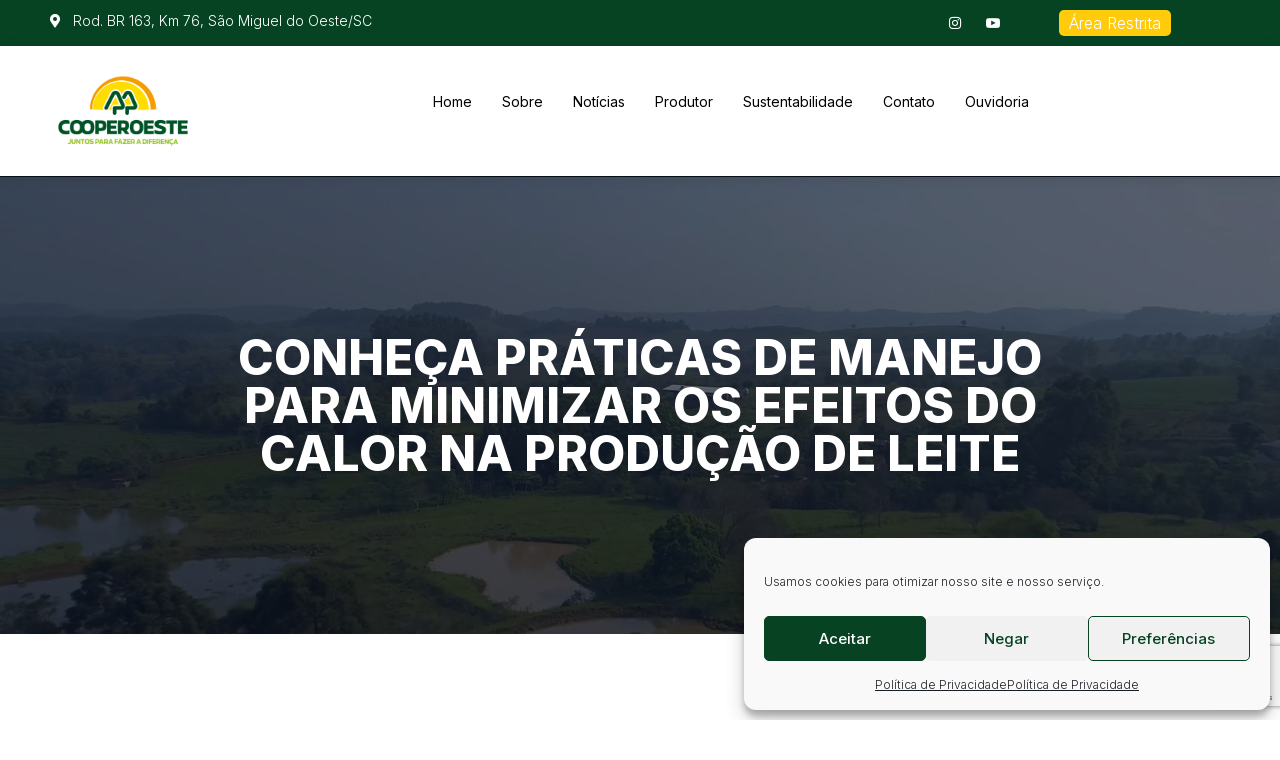

--- FILE ---
content_type: text/html; charset=utf-8
request_url: https://www.google.com/recaptcha/api2/anchor?ar=1&k=6LcrXpgeAAAAAFN0tVBoCYI6hnP-YzGf2YgwMw-S&co=aHR0cHM6Ly9jb29wZXJvZXN0ZXNjLmNvbS5icjo0NDM.&hl=en&type=v3&v=9TiwnJFHeuIw_s0wSd3fiKfN&size=invisible&badge=bottomright&sa=Form&anchor-ms=20000&execute-ms=30000&cb=h13qw3tqbffk
body_size: 48107
content:
<!DOCTYPE HTML><html dir="ltr" lang="en"><head><meta http-equiv="Content-Type" content="text/html; charset=UTF-8">
<meta http-equiv="X-UA-Compatible" content="IE=edge">
<title>reCAPTCHA</title>
<style type="text/css">
/* cyrillic-ext */
@font-face {
  font-family: 'Roboto';
  font-style: normal;
  font-weight: 400;
  font-stretch: 100%;
  src: url(//fonts.gstatic.com/s/roboto/v48/KFO7CnqEu92Fr1ME7kSn66aGLdTylUAMa3GUBHMdazTgWw.woff2) format('woff2');
  unicode-range: U+0460-052F, U+1C80-1C8A, U+20B4, U+2DE0-2DFF, U+A640-A69F, U+FE2E-FE2F;
}
/* cyrillic */
@font-face {
  font-family: 'Roboto';
  font-style: normal;
  font-weight: 400;
  font-stretch: 100%;
  src: url(//fonts.gstatic.com/s/roboto/v48/KFO7CnqEu92Fr1ME7kSn66aGLdTylUAMa3iUBHMdazTgWw.woff2) format('woff2');
  unicode-range: U+0301, U+0400-045F, U+0490-0491, U+04B0-04B1, U+2116;
}
/* greek-ext */
@font-face {
  font-family: 'Roboto';
  font-style: normal;
  font-weight: 400;
  font-stretch: 100%;
  src: url(//fonts.gstatic.com/s/roboto/v48/KFO7CnqEu92Fr1ME7kSn66aGLdTylUAMa3CUBHMdazTgWw.woff2) format('woff2');
  unicode-range: U+1F00-1FFF;
}
/* greek */
@font-face {
  font-family: 'Roboto';
  font-style: normal;
  font-weight: 400;
  font-stretch: 100%;
  src: url(//fonts.gstatic.com/s/roboto/v48/KFO7CnqEu92Fr1ME7kSn66aGLdTylUAMa3-UBHMdazTgWw.woff2) format('woff2');
  unicode-range: U+0370-0377, U+037A-037F, U+0384-038A, U+038C, U+038E-03A1, U+03A3-03FF;
}
/* math */
@font-face {
  font-family: 'Roboto';
  font-style: normal;
  font-weight: 400;
  font-stretch: 100%;
  src: url(//fonts.gstatic.com/s/roboto/v48/KFO7CnqEu92Fr1ME7kSn66aGLdTylUAMawCUBHMdazTgWw.woff2) format('woff2');
  unicode-range: U+0302-0303, U+0305, U+0307-0308, U+0310, U+0312, U+0315, U+031A, U+0326-0327, U+032C, U+032F-0330, U+0332-0333, U+0338, U+033A, U+0346, U+034D, U+0391-03A1, U+03A3-03A9, U+03B1-03C9, U+03D1, U+03D5-03D6, U+03F0-03F1, U+03F4-03F5, U+2016-2017, U+2034-2038, U+203C, U+2040, U+2043, U+2047, U+2050, U+2057, U+205F, U+2070-2071, U+2074-208E, U+2090-209C, U+20D0-20DC, U+20E1, U+20E5-20EF, U+2100-2112, U+2114-2115, U+2117-2121, U+2123-214F, U+2190, U+2192, U+2194-21AE, U+21B0-21E5, U+21F1-21F2, U+21F4-2211, U+2213-2214, U+2216-22FF, U+2308-230B, U+2310, U+2319, U+231C-2321, U+2336-237A, U+237C, U+2395, U+239B-23B7, U+23D0, U+23DC-23E1, U+2474-2475, U+25AF, U+25B3, U+25B7, U+25BD, U+25C1, U+25CA, U+25CC, U+25FB, U+266D-266F, U+27C0-27FF, U+2900-2AFF, U+2B0E-2B11, U+2B30-2B4C, U+2BFE, U+3030, U+FF5B, U+FF5D, U+1D400-1D7FF, U+1EE00-1EEFF;
}
/* symbols */
@font-face {
  font-family: 'Roboto';
  font-style: normal;
  font-weight: 400;
  font-stretch: 100%;
  src: url(//fonts.gstatic.com/s/roboto/v48/KFO7CnqEu92Fr1ME7kSn66aGLdTylUAMaxKUBHMdazTgWw.woff2) format('woff2');
  unicode-range: U+0001-000C, U+000E-001F, U+007F-009F, U+20DD-20E0, U+20E2-20E4, U+2150-218F, U+2190, U+2192, U+2194-2199, U+21AF, U+21E6-21F0, U+21F3, U+2218-2219, U+2299, U+22C4-22C6, U+2300-243F, U+2440-244A, U+2460-24FF, U+25A0-27BF, U+2800-28FF, U+2921-2922, U+2981, U+29BF, U+29EB, U+2B00-2BFF, U+4DC0-4DFF, U+FFF9-FFFB, U+10140-1018E, U+10190-1019C, U+101A0, U+101D0-101FD, U+102E0-102FB, U+10E60-10E7E, U+1D2C0-1D2D3, U+1D2E0-1D37F, U+1F000-1F0FF, U+1F100-1F1AD, U+1F1E6-1F1FF, U+1F30D-1F30F, U+1F315, U+1F31C, U+1F31E, U+1F320-1F32C, U+1F336, U+1F378, U+1F37D, U+1F382, U+1F393-1F39F, U+1F3A7-1F3A8, U+1F3AC-1F3AF, U+1F3C2, U+1F3C4-1F3C6, U+1F3CA-1F3CE, U+1F3D4-1F3E0, U+1F3ED, U+1F3F1-1F3F3, U+1F3F5-1F3F7, U+1F408, U+1F415, U+1F41F, U+1F426, U+1F43F, U+1F441-1F442, U+1F444, U+1F446-1F449, U+1F44C-1F44E, U+1F453, U+1F46A, U+1F47D, U+1F4A3, U+1F4B0, U+1F4B3, U+1F4B9, U+1F4BB, U+1F4BF, U+1F4C8-1F4CB, U+1F4D6, U+1F4DA, U+1F4DF, U+1F4E3-1F4E6, U+1F4EA-1F4ED, U+1F4F7, U+1F4F9-1F4FB, U+1F4FD-1F4FE, U+1F503, U+1F507-1F50B, U+1F50D, U+1F512-1F513, U+1F53E-1F54A, U+1F54F-1F5FA, U+1F610, U+1F650-1F67F, U+1F687, U+1F68D, U+1F691, U+1F694, U+1F698, U+1F6AD, U+1F6B2, U+1F6B9-1F6BA, U+1F6BC, U+1F6C6-1F6CF, U+1F6D3-1F6D7, U+1F6E0-1F6EA, U+1F6F0-1F6F3, U+1F6F7-1F6FC, U+1F700-1F7FF, U+1F800-1F80B, U+1F810-1F847, U+1F850-1F859, U+1F860-1F887, U+1F890-1F8AD, U+1F8B0-1F8BB, U+1F8C0-1F8C1, U+1F900-1F90B, U+1F93B, U+1F946, U+1F984, U+1F996, U+1F9E9, U+1FA00-1FA6F, U+1FA70-1FA7C, U+1FA80-1FA89, U+1FA8F-1FAC6, U+1FACE-1FADC, U+1FADF-1FAE9, U+1FAF0-1FAF8, U+1FB00-1FBFF;
}
/* vietnamese */
@font-face {
  font-family: 'Roboto';
  font-style: normal;
  font-weight: 400;
  font-stretch: 100%;
  src: url(//fonts.gstatic.com/s/roboto/v48/KFO7CnqEu92Fr1ME7kSn66aGLdTylUAMa3OUBHMdazTgWw.woff2) format('woff2');
  unicode-range: U+0102-0103, U+0110-0111, U+0128-0129, U+0168-0169, U+01A0-01A1, U+01AF-01B0, U+0300-0301, U+0303-0304, U+0308-0309, U+0323, U+0329, U+1EA0-1EF9, U+20AB;
}
/* latin-ext */
@font-face {
  font-family: 'Roboto';
  font-style: normal;
  font-weight: 400;
  font-stretch: 100%;
  src: url(//fonts.gstatic.com/s/roboto/v48/KFO7CnqEu92Fr1ME7kSn66aGLdTylUAMa3KUBHMdazTgWw.woff2) format('woff2');
  unicode-range: U+0100-02BA, U+02BD-02C5, U+02C7-02CC, U+02CE-02D7, U+02DD-02FF, U+0304, U+0308, U+0329, U+1D00-1DBF, U+1E00-1E9F, U+1EF2-1EFF, U+2020, U+20A0-20AB, U+20AD-20C0, U+2113, U+2C60-2C7F, U+A720-A7FF;
}
/* latin */
@font-face {
  font-family: 'Roboto';
  font-style: normal;
  font-weight: 400;
  font-stretch: 100%;
  src: url(//fonts.gstatic.com/s/roboto/v48/KFO7CnqEu92Fr1ME7kSn66aGLdTylUAMa3yUBHMdazQ.woff2) format('woff2');
  unicode-range: U+0000-00FF, U+0131, U+0152-0153, U+02BB-02BC, U+02C6, U+02DA, U+02DC, U+0304, U+0308, U+0329, U+2000-206F, U+20AC, U+2122, U+2191, U+2193, U+2212, U+2215, U+FEFF, U+FFFD;
}
/* cyrillic-ext */
@font-face {
  font-family: 'Roboto';
  font-style: normal;
  font-weight: 500;
  font-stretch: 100%;
  src: url(//fonts.gstatic.com/s/roboto/v48/KFO7CnqEu92Fr1ME7kSn66aGLdTylUAMa3GUBHMdazTgWw.woff2) format('woff2');
  unicode-range: U+0460-052F, U+1C80-1C8A, U+20B4, U+2DE0-2DFF, U+A640-A69F, U+FE2E-FE2F;
}
/* cyrillic */
@font-face {
  font-family: 'Roboto';
  font-style: normal;
  font-weight: 500;
  font-stretch: 100%;
  src: url(//fonts.gstatic.com/s/roboto/v48/KFO7CnqEu92Fr1ME7kSn66aGLdTylUAMa3iUBHMdazTgWw.woff2) format('woff2');
  unicode-range: U+0301, U+0400-045F, U+0490-0491, U+04B0-04B1, U+2116;
}
/* greek-ext */
@font-face {
  font-family: 'Roboto';
  font-style: normal;
  font-weight: 500;
  font-stretch: 100%;
  src: url(//fonts.gstatic.com/s/roboto/v48/KFO7CnqEu92Fr1ME7kSn66aGLdTylUAMa3CUBHMdazTgWw.woff2) format('woff2');
  unicode-range: U+1F00-1FFF;
}
/* greek */
@font-face {
  font-family: 'Roboto';
  font-style: normal;
  font-weight: 500;
  font-stretch: 100%;
  src: url(//fonts.gstatic.com/s/roboto/v48/KFO7CnqEu92Fr1ME7kSn66aGLdTylUAMa3-UBHMdazTgWw.woff2) format('woff2');
  unicode-range: U+0370-0377, U+037A-037F, U+0384-038A, U+038C, U+038E-03A1, U+03A3-03FF;
}
/* math */
@font-face {
  font-family: 'Roboto';
  font-style: normal;
  font-weight: 500;
  font-stretch: 100%;
  src: url(//fonts.gstatic.com/s/roboto/v48/KFO7CnqEu92Fr1ME7kSn66aGLdTylUAMawCUBHMdazTgWw.woff2) format('woff2');
  unicode-range: U+0302-0303, U+0305, U+0307-0308, U+0310, U+0312, U+0315, U+031A, U+0326-0327, U+032C, U+032F-0330, U+0332-0333, U+0338, U+033A, U+0346, U+034D, U+0391-03A1, U+03A3-03A9, U+03B1-03C9, U+03D1, U+03D5-03D6, U+03F0-03F1, U+03F4-03F5, U+2016-2017, U+2034-2038, U+203C, U+2040, U+2043, U+2047, U+2050, U+2057, U+205F, U+2070-2071, U+2074-208E, U+2090-209C, U+20D0-20DC, U+20E1, U+20E5-20EF, U+2100-2112, U+2114-2115, U+2117-2121, U+2123-214F, U+2190, U+2192, U+2194-21AE, U+21B0-21E5, U+21F1-21F2, U+21F4-2211, U+2213-2214, U+2216-22FF, U+2308-230B, U+2310, U+2319, U+231C-2321, U+2336-237A, U+237C, U+2395, U+239B-23B7, U+23D0, U+23DC-23E1, U+2474-2475, U+25AF, U+25B3, U+25B7, U+25BD, U+25C1, U+25CA, U+25CC, U+25FB, U+266D-266F, U+27C0-27FF, U+2900-2AFF, U+2B0E-2B11, U+2B30-2B4C, U+2BFE, U+3030, U+FF5B, U+FF5D, U+1D400-1D7FF, U+1EE00-1EEFF;
}
/* symbols */
@font-face {
  font-family: 'Roboto';
  font-style: normal;
  font-weight: 500;
  font-stretch: 100%;
  src: url(//fonts.gstatic.com/s/roboto/v48/KFO7CnqEu92Fr1ME7kSn66aGLdTylUAMaxKUBHMdazTgWw.woff2) format('woff2');
  unicode-range: U+0001-000C, U+000E-001F, U+007F-009F, U+20DD-20E0, U+20E2-20E4, U+2150-218F, U+2190, U+2192, U+2194-2199, U+21AF, U+21E6-21F0, U+21F3, U+2218-2219, U+2299, U+22C4-22C6, U+2300-243F, U+2440-244A, U+2460-24FF, U+25A0-27BF, U+2800-28FF, U+2921-2922, U+2981, U+29BF, U+29EB, U+2B00-2BFF, U+4DC0-4DFF, U+FFF9-FFFB, U+10140-1018E, U+10190-1019C, U+101A0, U+101D0-101FD, U+102E0-102FB, U+10E60-10E7E, U+1D2C0-1D2D3, U+1D2E0-1D37F, U+1F000-1F0FF, U+1F100-1F1AD, U+1F1E6-1F1FF, U+1F30D-1F30F, U+1F315, U+1F31C, U+1F31E, U+1F320-1F32C, U+1F336, U+1F378, U+1F37D, U+1F382, U+1F393-1F39F, U+1F3A7-1F3A8, U+1F3AC-1F3AF, U+1F3C2, U+1F3C4-1F3C6, U+1F3CA-1F3CE, U+1F3D4-1F3E0, U+1F3ED, U+1F3F1-1F3F3, U+1F3F5-1F3F7, U+1F408, U+1F415, U+1F41F, U+1F426, U+1F43F, U+1F441-1F442, U+1F444, U+1F446-1F449, U+1F44C-1F44E, U+1F453, U+1F46A, U+1F47D, U+1F4A3, U+1F4B0, U+1F4B3, U+1F4B9, U+1F4BB, U+1F4BF, U+1F4C8-1F4CB, U+1F4D6, U+1F4DA, U+1F4DF, U+1F4E3-1F4E6, U+1F4EA-1F4ED, U+1F4F7, U+1F4F9-1F4FB, U+1F4FD-1F4FE, U+1F503, U+1F507-1F50B, U+1F50D, U+1F512-1F513, U+1F53E-1F54A, U+1F54F-1F5FA, U+1F610, U+1F650-1F67F, U+1F687, U+1F68D, U+1F691, U+1F694, U+1F698, U+1F6AD, U+1F6B2, U+1F6B9-1F6BA, U+1F6BC, U+1F6C6-1F6CF, U+1F6D3-1F6D7, U+1F6E0-1F6EA, U+1F6F0-1F6F3, U+1F6F7-1F6FC, U+1F700-1F7FF, U+1F800-1F80B, U+1F810-1F847, U+1F850-1F859, U+1F860-1F887, U+1F890-1F8AD, U+1F8B0-1F8BB, U+1F8C0-1F8C1, U+1F900-1F90B, U+1F93B, U+1F946, U+1F984, U+1F996, U+1F9E9, U+1FA00-1FA6F, U+1FA70-1FA7C, U+1FA80-1FA89, U+1FA8F-1FAC6, U+1FACE-1FADC, U+1FADF-1FAE9, U+1FAF0-1FAF8, U+1FB00-1FBFF;
}
/* vietnamese */
@font-face {
  font-family: 'Roboto';
  font-style: normal;
  font-weight: 500;
  font-stretch: 100%;
  src: url(//fonts.gstatic.com/s/roboto/v48/KFO7CnqEu92Fr1ME7kSn66aGLdTylUAMa3OUBHMdazTgWw.woff2) format('woff2');
  unicode-range: U+0102-0103, U+0110-0111, U+0128-0129, U+0168-0169, U+01A0-01A1, U+01AF-01B0, U+0300-0301, U+0303-0304, U+0308-0309, U+0323, U+0329, U+1EA0-1EF9, U+20AB;
}
/* latin-ext */
@font-face {
  font-family: 'Roboto';
  font-style: normal;
  font-weight: 500;
  font-stretch: 100%;
  src: url(//fonts.gstatic.com/s/roboto/v48/KFO7CnqEu92Fr1ME7kSn66aGLdTylUAMa3KUBHMdazTgWw.woff2) format('woff2');
  unicode-range: U+0100-02BA, U+02BD-02C5, U+02C7-02CC, U+02CE-02D7, U+02DD-02FF, U+0304, U+0308, U+0329, U+1D00-1DBF, U+1E00-1E9F, U+1EF2-1EFF, U+2020, U+20A0-20AB, U+20AD-20C0, U+2113, U+2C60-2C7F, U+A720-A7FF;
}
/* latin */
@font-face {
  font-family: 'Roboto';
  font-style: normal;
  font-weight: 500;
  font-stretch: 100%;
  src: url(//fonts.gstatic.com/s/roboto/v48/KFO7CnqEu92Fr1ME7kSn66aGLdTylUAMa3yUBHMdazQ.woff2) format('woff2');
  unicode-range: U+0000-00FF, U+0131, U+0152-0153, U+02BB-02BC, U+02C6, U+02DA, U+02DC, U+0304, U+0308, U+0329, U+2000-206F, U+20AC, U+2122, U+2191, U+2193, U+2212, U+2215, U+FEFF, U+FFFD;
}
/* cyrillic-ext */
@font-face {
  font-family: 'Roboto';
  font-style: normal;
  font-weight: 900;
  font-stretch: 100%;
  src: url(//fonts.gstatic.com/s/roboto/v48/KFO7CnqEu92Fr1ME7kSn66aGLdTylUAMa3GUBHMdazTgWw.woff2) format('woff2');
  unicode-range: U+0460-052F, U+1C80-1C8A, U+20B4, U+2DE0-2DFF, U+A640-A69F, U+FE2E-FE2F;
}
/* cyrillic */
@font-face {
  font-family: 'Roboto';
  font-style: normal;
  font-weight: 900;
  font-stretch: 100%;
  src: url(//fonts.gstatic.com/s/roboto/v48/KFO7CnqEu92Fr1ME7kSn66aGLdTylUAMa3iUBHMdazTgWw.woff2) format('woff2');
  unicode-range: U+0301, U+0400-045F, U+0490-0491, U+04B0-04B1, U+2116;
}
/* greek-ext */
@font-face {
  font-family: 'Roboto';
  font-style: normal;
  font-weight: 900;
  font-stretch: 100%;
  src: url(//fonts.gstatic.com/s/roboto/v48/KFO7CnqEu92Fr1ME7kSn66aGLdTylUAMa3CUBHMdazTgWw.woff2) format('woff2');
  unicode-range: U+1F00-1FFF;
}
/* greek */
@font-face {
  font-family: 'Roboto';
  font-style: normal;
  font-weight: 900;
  font-stretch: 100%;
  src: url(//fonts.gstatic.com/s/roboto/v48/KFO7CnqEu92Fr1ME7kSn66aGLdTylUAMa3-UBHMdazTgWw.woff2) format('woff2');
  unicode-range: U+0370-0377, U+037A-037F, U+0384-038A, U+038C, U+038E-03A1, U+03A3-03FF;
}
/* math */
@font-face {
  font-family: 'Roboto';
  font-style: normal;
  font-weight: 900;
  font-stretch: 100%;
  src: url(//fonts.gstatic.com/s/roboto/v48/KFO7CnqEu92Fr1ME7kSn66aGLdTylUAMawCUBHMdazTgWw.woff2) format('woff2');
  unicode-range: U+0302-0303, U+0305, U+0307-0308, U+0310, U+0312, U+0315, U+031A, U+0326-0327, U+032C, U+032F-0330, U+0332-0333, U+0338, U+033A, U+0346, U+034D, U+0391-03A1, U+03A3-03A9, U+03B1-03C9, U+03D1, U+03D5-03D6, U+03F0-03F1, U+03F4-03F5, U+2016-2017, U+2034-2038, U+203C, U+2040, U+2043, U+2047, U+2050, U+2057, U+205F, U+2070-2071, U+2074-208E, U+2090-209C, U+20D0-20DC, U+20E1, U+20E5-20EF, U+2100-2112, U+2114-2115, U+2117-2121, U+2123-214F, U+2190, U+2192, U+2194-21AE, U+21B0-21E5, U+21F1-21F2, U+21F4-2211, U+2213-2214, U+2216-22FF, U+2308-230B, U+2310, U+2319, U+231C-2321, U+2336-237A, U+237C, U+2395, U+239B-23B7, U+23D0, U+23DC-23E1, U+2474-2475, U+25AF, U+25B3, U+25B7, U+25BD, U+25C1, U+25CA, U+25CC, U+25FB, U+266D-266F, U+27C0-27FF, U+2900-2AFF, U+2B0E-2B11, U+2B30-2B4C, U+2BFE, U+3030, U+FF5B, U+FF5D, U+1D400-1D7FF, U+1EE00-1EEFF;
}
/* symbols */
@font-face {
  font-family: 'Roboto';
  font-style: normal;
  font-weight: 900;
  font-stretch: 100%;
  src: url(//fonts.gstatic.com/s/roboto/v48/KFO7CnqEu92Fr1ME7kSn66aGLdTylUAMaxKUBHMdazTgWw.woff2) format('woff2');
  unicode-range: U+0001-000C, U+000E-001F, U+007F-009F, U+20DD-20E0, U+20E2-20E4, U+2150-218F, U+2190, U+2192, U+2194-2199, U+21AF, U+21E6-21F0, U+21F3, U+2218-2219, U+2299, U+22C4-22C6, U+2300-243F, U+2440-244A, U+2460-24FF, U+25A0-27BF, U+2800-28FF, U+2921-2922, U+2981, U+29BF, U+29EB, U+2B00-2BFF, U+4DC0-4DFF, U+FFF9-FFFB, U+10140-1018E, U+10190-1019C, U+101A0, U+101D0-101FD, U+102E0-102FB, U+10E60-10E7E, U+1D2C0-1D2D3, U+1D2E0-1D37F, U+1F000-1F0FF, U+1F100-1F1AD, U+1F1E6-1F1FF, U+1F30D-1F30F, U+1F315, U+1F31C, U+1F31E, U+1F320-1F32C, U+1F336, U+1F378, U+1F37D, U+1F382, U+1F393-1F39F, U+1F3A7-1F3A8, U+1F3AC-1F3AF, U+1F3C2, U+1F3C4-1F3C6, U+1F3CA-1F3CE, U+1F3D4-1F3E0, U+1F3ED, U+1F3F1-1F3F3, U+1F3F5-1F3F7, U+1F408, U+1F415, U+1F41F, U+1F426, U+1F43F, U+1F441-1F442, U+1F444, U+1F446-1F449, U+1F44C-1F44E, U+1F453, U+1F46A, U+1F47D, U+1F4A3, U+1F4B0, U+1F4B3, U+1F4B9, U+1F4BB, U+1F4BF, U+1F4C8-1F4CB, U+1F4D6, U+1F4DA, U+1F4DF, U+1F4E3-1F4E6, U+1F4EA-1F4ED, U+1F4F7, U+1F4F9-1F4FB, U+1F4FD-1F4FE, U+1F503, U+1F507-1F50B, U+1F50D, U+1F512-1F513, U+1F53E-1F54A, U+1F54F-1F5FA, U+1F610, U+1F650-1F67F, U+1F687, U+1F68D, U+1F691, U+1F694, U+1F698, U+1F6AD, U+1F6B2, U+1F6B9-1F6BA, U+1F6BC, U+1F6C6-1F6CF, U+1F6D3-1F6D7, U+1F6E0-1F6EA, U+1F6F0-1F6F3, U+1F6F7-1F6FC, U+1F700-1F7FF, U+1F800-1F80B, U+1F810-1F847, U+1F850-1F859, U+1F860-1F887, U+1F890-1F8AD, U+1F8B0-1F8BB, U+1F8C0-1F8C1, U+1F900-1F90B, U+1F93B, U+1F946, U+1F984, U+1F996, U+1F9E9, U+1FA00-1FA6F, U+1FA70-1FA7C, U+1FA80-1FA89, U+1FA8F-1FAC6, U+1FACE-1FADC, U+1FADF-1FAE9, U+1FAF0-1FAF8, U+1FB00-1FBFF;
}
/* vietnamese */
@font-face {
  font-family: 'Roboto';
  font-style: normal;
  font-weight: 900;
  font-stretch: 100%;
  src: url(//fonts.gstatic.com/s/roboto/v48/KFO7CnqEu92Fr1ME7kSn66aGLdTylUAMa3OUBHMdazTgWw.woff2) format('woff2');
  unicode-range: U+0102-0103, U+0110-0111, U+0128-0129, U+0168-0169, U+01A0-01A1, U+01AF-01B0, U+0300-0301, U+0303-0304, U+0308-0309, U+0323, U+0329, U+1EA0-1EF9, U+20AB;
}
/* latin-ext */
@font-face {
  font-family: 'Roboto';
  font-style: normal;
  font-weight: 900;
  font-stretch: 100%;
  src: url(//fonts.gstatic.com/s/roboto/v48/KFO7CnqEu92Fr1ME7kSn66aGLdTylUAMa3KUBHMdazTgWw.woff2) format('woff2');
  unicode-range: U+0100-02BA, U+02BD-02C5, U+02C7-02CC, U+02CE-02D7, U+02DD-02FF, U+0304, U+0308, U+0329, U+1D00-1DBF, U+1E00-1E9F, U+1EF2-1EFF, U+2020, U+20A0-20AB, U+20AD-20C0, U+2113, U+2C60-2C7F, U+A720-A7FF;
}
/* latin */
@font-face {
  font-family: 'Roboto';
  font-style: normal;
  font-weight: 900;
  font-stretch: 100%;
  src: url(//fonts.gstatic.com/s/roboto/v48/KFO7CnqEu92Fr1ME7kSn66aGLdTylUAMa3yUBHMdazQ.woff2) format('woff2');
  unicode-range: U+0000-00FF, U+0131, U+0152-0153, U+02BB-02BC, U+02C6, U+02DA, U+02DC, U+0304, U+0308, U+0329, U+2000-206F, U+20AC, U+2122, U+2191, U+2193, U+2212, U+2215, U+FEFF, U+FFFD;
}

</style>
<link rel="stylesheet" type="text/css" href="https://www.gstatic.com/recaptcha/releases/9TiwnJFHeuIw_s0wSd3fiKfN/styles__ltr.css">
<script nonce="UbEOx5t4xUHpSlcj62_JRQ" type="text/javascript">window['__recaptcha_api'] = 'https://www.google.com/recaptcha/api2/';</script>
<script type="text/javascript" src="https://www.gstatic.com/recaptcha/releases/9TiwnJFHeuIw_s0wSd3fiKfN/recaptcha__en.js" nonce="UbEOx5t4xUHpSlcj62_JRQ">
      
    </script></head>
<body><div id="rc-anchor-alert" class="rc-anchor-alert"></div>
<input type="hidden" id="recaptcha-token" value="[base64]">
<script type="text/javascript" nonce="UbEOx5t4xUHpSlcj62_JRQ">
      recaptcha.anchor.Main.init("[\x22ainput\x22,[\x22bgdata\x22,\x22\x22,\[base64]/[base64]/[base64]/[base64]/[base64]/[base64]/[base64]/[base64]/[base64]/[base64]\\u003d\x22,\[base64]\\u003d\\u003d\x22,\x22bsKSw6bCtAVJFVHDqCgswqAzw4LDq8OjVA5hwrzCuHNxw6jCicOwD8OlUMKvRApKw6DDkzrCmVnConFUWcKqw6BcaTEbwpRCfibCrw0KesKHwrzCrxFaw53CgDfCiMOXwqjDiAbDvcK3MMKDw7XCoyPDv8OEwozCnE/Crz9Qwq4/wocaHVXCo8Oxw6nDgMOzXsOkDjHCnMOsXSQ6w70AXjvDnAHCgVk2KMO6Z2PDlkLCs8KwwqnChsKXR2gjwrzDucKYwpwZw4UZw6nDpCnCksK8w4RXw7F9w6FZwohuMMKTPVTDtsOwwrzDpsOIMMKpw6DDr1EmbMOoTHHDv3Ffc8KZKMOrw4JEUEl/wpc5wqDCq8O6TlnDssKCOMO3OMOYw5TCjjxvV8KSwp5yHkvCkCfCrA/Do8KFwottPn7CtsKcwqLDrhJHVsOCw7nDncKhWGPDsMOPwq41JH9lw6scw7/DmcOeDcOyw4zCkcKOw40Gw7xNwpEQw4TDj8K5VcOqZ1rCi8KiZlo9PU/ClDhnUSfCtMKCasOnwrwDw7R1w4x9w4DCkcKNwq5fw4vCuMKqw7Bcw7HDvsOjwoU9NMODK8O9d8OFLmZ4BjDClsOjEcKQw5fDrsKIw7vCsG8HwqfCq2gaDEHCuVPDik7CtMOoWg7ChsKzLRERw4PCusKywpdeQsKUw7IQw74cwq0UFzhiSsKGwqhZwr/[base64]/DkyzCgsOHw7g1w4Fjw7ZlYnpHMsKlLjPCuMK5Z8ORHV1dfjXDjnVjwr3DkVN9PMKVw5BvwpRTw409wqdad3xyHcO1bsONw5hwwoF9w6rDpcK2EMKNwod/EAgAb8K7wr1zNTYmZCcpwozDicOqEcKsNcO4ACzChyjCu8OeDcKxDV1xw4/DtsOuS8OGwrAtPcKuGXDCuMOiw6fClWnCtzZFw6/ChMOqw68qRHl2PcKtGQnCnCHCikURwqPDjcO3w5jDmzzDpyBnDAVHf8KlwqstFcORw71RwqBTKcKPwrbDmMOvw5oLw5/CgQp0GAvCpcOXw7hBXcKBw5DDhMKDw4HCmAo/[base64]/[base64]/woB+wr7CsMOFw7rCgDZ9w6ZAwptJw4LCkxLDgHR/diZQKcK3w74BZ8OMwqnDoWzDocOfw6tWY8Ohck7CucK0IA0yTSQzwqtjwr5ubVnDk8OJekvDvMK5L1wtwoxtDMOVw6vCiSPCn2zClCjCscKJwrHCssK5a8KiSX/Dk3dOwoFjMMOmw78bwrwULsOgJx/Dr8K/TcKew6fDpMKfAEcYGcOiwqzDmE0vwpDDkmfDmsO5Y8O2BFLDgzrDogTCgMObLTjDhjM1wpJTO0pyB8Okw6NuOcO7wqLCmzbCvS7Dq8KNw4/CpT43w5jCvBp9H8KCwoLDuAnDngYqw7jDjG81wpzDgsKEf8OMMcKgw6vCoANbUTbCu2Ebw740Wh/Cok0yw6nCu8O/[base64]/Dm8Obw4ZAYMOsNcOAwqDDjsOTUUJ/worCv3zDssO7JMORwqXCqTDCsRlIS8OIOxl7GMOvw75Pw5c6woLCn8O5GBBVw5DCpDjDoMKQUDdQw6rCmATCocOlw63DjQ3CjzAtLGTDoBIeJ8KdwoLCqTzDh8OqOibCnCBhDmJle8KRa1jCvMOWwrBmwqo3w45qKMKcw7/Dt8OkwqzDnFLCpm4bGsKWEcOhNi7CqsO7awIpQsOOcUh5Jh3DvsO4wrDDqVrDsMKFw4Abw7YgwpIYwoYDdl7CpcOlG8KRTMOhIsO0HcKCwp8TwpF5WxxeVnJvwofDqGPDqDkAwrfCvsKrdHgLZjjDn8KaQBZYDMKVFhfCkcKCITwFwptTwpPCnMKZR2XCrm/DicK+w7vDn8K6HynDnGbDt2vDhcOKXmXCiTk5e0vCvhAtwpHDv8OOXBfDhj8nw57DkMKFw63ClsKwPHxRSyU9L8K6wpdaEsOfGUtfw7Icw4TCiTrCh8O/w58/b0Rqwqt7w4llw6/DqBfCscOYw70wwrEkwqDDlnZVB2rDgAPCj2RmIRgQV8KLwqdpT8OnwqfCksKqSsO7wqTClMOWTRZOORDDiMOyw58jTDDDhG8OCAkAIMOwAnzCjMK1wqsjQTpNcg/DpsK4P8KGBsKVwoHDq8OlOGbDsELDvyMLw4PDicOefUDDrw4lOn3Dv3hyw68COsK6IQfDk0LCocKcDzkSNX/DiSQOw6pCYgYiw4powqMHMHjDgcOjwq3Cj3Ejc8KCCMK6TcO2UkEeDMKUMcKIw6EUw4DCtSVVNxPDvDk4JsKVMnxgATINN1AtOzrCuBjDiEvDmCpXwqEGw4BeQMKmIEs2NsKTw7LCjcOPw7/CuGB8w6gXH8K3ecOPE3bCjHYCw7p6IjHDrSDCpMOcw4TCqmxWZDrDpRZNIMOTwrEEMjpmC05PS0BWMHXDo3/ChcKiMB/DpSDDokPCgS7DuyHDgx3ChTTCgMKzDMKHGRXCqcOuWRYLICABYXnClXATfwNIcMKxw5rCvMOEQMOFP8OWIMK/JBQzIywmw7DCv8KzY3g/w4HDjWrCrsO5w5vDrUDCu2EUw5Nfwq0qJ8Kywp7DmncxwpHDmE/CtMK7AMOjw5ohNsK3dA5NDcKgw6hMwpLDmzfDssORw4bDq8OCwqxAw5zCmkbCrcKYCcKXwpfCr8OWwrzDsU/[base64]/CjWU1UcKsw7LDtTXClcKoB8KgX1ojdcOnw40CAhrCpyfDtUdwHMOuKMO/w5PDgn7DscKFYGbDqGzCrFg9dcKvwqvCn0LCpR3Ck1jDs3/[base64]/wqQVFgHCgsODaDzDqMOQME8JdsKZccKtw65tSXTDisOmw6rCvwnDs8O+SsKBN8K6esOuIRkJU8OUwo/[base64]/w5PCnDlKZMKldcKGVMOvGTnDqXbCg8OUwpnDmMKZwqzDs8OcaMKAwroFdcKqwq0lwpvCgngNwqQywq/[base64]/[base64]/wq9Aw5nCmcKGC8K/CMOeEQhZwqpqZsOeE3Epwo/DtwPDlwZnwq1FaD/DicK8NGtvCUPDncOVwrs2P8KSw5fCsMOWw4zDrQIGW1DCjcKswqfDrEUhworDgMORwrEBwp7Dn8KVwpPChsK0bRA+wq/CllnDvmE9wr3Ct8KWwok1J8ODw4lUEMKkwoYqC8Kowp/CgMKHcMOZO8Kgw4bCgl3Cv8KOw7UpfsOTaMKZRMOuw4/CmcOoEcOuTQjDhTQ9w5tmw73DvcOgOMOlHcODJ8OVC3cZWwPCrz3CucKcGxJjw6kyw6PDmxAgJSnDrRNMacKYcsOFw5LCucOtwr3CiyLCt1jDrGtxw4HClAnCr8OXwoLDmw7Cq8K6woNAw6pww78Lw4s1MnjClxfDpyU6w5/Chn90LsOqwoATwrdKI8KDw4DCssOGI8Kywq7DiwDClCPCrzvDusKmExcLwotdGnQswpTDnFJCEC/DhcOYCsOSFxLDt8O4VsKucMKaXALCoxvCicOVXHgOS8O7dsKawp/[base64]/wpLCqsKIeWs/[base64]/DjlHCiT47NFt/KsOgwrhvTcKcw67ChMKmOcKROcKWw7E4wonDlgXCm8KtKSwkPwnDrsOyP8OHwrHDn8KHagvClybDvkExw6/CicOywoMCwrPCiiDDjHzDnjwZSGAUU8KQVsOGacOpw7k7wqgHJgzCrGkuw512ClvCvcOowppFT8KYwocDaF5GwoNTw7kbVsOgTS7DnXMQKcOPIiwWd8K+wpMcw4DDp8OfVi7DgDTDnhTCpsOWMADCiMOew7zDonLCgMO+w4PDqjdgwp/CjcOWI0RAwrQWwrhcKSrCoX5FZsKGwr5mwrPCoCYvw50GSsOXb8O2wojCl8K0w6PCiX15w7FXw7rCqMKpwoXDkVnDjMK7EcKowqPCgRVHP2seTA/DjcKFw5dzw4xwwpk5PsKte8Kqwq7DiBXCkEIhw7JIMiXDgcOXw7ZkTRl8O8K2w4gdR8OWXX9aw4Mawp9VGDjDncOIw4/CrcOvLCZAwrrDpcKGwojDrS7DpGnDh1/Ch8ORw6h4w447wr7DmTHDnSsHwq90NXHChsOuGCfDv8KsbEfCscOXc8KNVhHDqcKPw7LChlsbEcOmw5TCgxs5wp15wpXDlCkZw648bgkpfcOBwr1Hw502w5U3C39/w48twoZgSXkaAcOBw4bDvWZkw6lBcxY+YFfDrsKrwqlyQcOENcOfPsOaYcKawozCiRAlw4/DgsKwb8Ksw4d1JsOFYCFUMG1JwplkwqF6ZMOrNAfDugIWGcOqwrHDl8K9w7kvHALDmsO+UVBjBcK/woLCnMKCw6jDrsOmwoPDmMOfw5vDgg1Pb8Kmw4oFewdWw6rCigHDssO6w5TDvcOmF8OJwqLCtMKdwqzCnRp/wpwoccOXwoh4wrccw73DvMOkSEzCtVXDmQhpwp0VP8KQwpbCpsKQRsO/wpfCvsK1w7VDPg3DjMKwwrvChsOUbX3Dglh9wqTDiwEEw63CqF/CuQhZX1ZXXsOLMntGWmrDjWvCrcOkwoTDkMOBF2XCk0zCoxsUDDHClMKWwqpQw4FCw61uwqZrMz3CtEXDuMOmdcOre8KbdTYJwqPCgEZUw5jCgF/[base64]/[base64]/E8KDw4h0IMOidWXDmcKpDCDDr8OiwrPDvsOyOcKiw5rDp1PCgcKBeMO8wr8gXCzChsOVFMOyw7VwwrNCwrYEPMKqDGdYwpQpw7IeOMKUw7jDo1AIR8O2HAhEwqDDocOZwqomw6U4wrwowr7DssKnVMOwCsOlwqV3wqDDkU7CrcObDEQsVcOHO8KxUU16S2bDhsOqdsK/w6kvOsODwq1ewqMPwoBjPcKVw7rDoMO3wqY+HcKKZsOqYBfDg8O/wrzDncKcwqbDv1lrPcKQw6DCnVgxwpfDgcOMMMOhw7nCqcOiZGxTw6jCg2A8w6LCscOtck0sDMO2QDnCpMOHwr3Ds1xDacKUHCfDssK8bxwlQMOhRW5Mw7bCv1MFw51LBH/DisOwwobDhcOFw4HDm8OsL8OPw4PCs8OPfMO/w4DCsMKLwpXDnHAuFcO+woLDvsONw40CECEJccOzw5DDlQV5w4dxw6LCqmZ4wqPDvX3CmMK+w6HDmsOPwoPDicK6cMOUL8KLBcOEw559wo1pw4RYw5jCu8OkwpgCVcKtTWnCgjjCvEbDt8KRwrvCoW3DusKNdS1sWCLCp3XDrsOSAsK0a2LCvcKYI1Y0QcOqZQXCiMK/EsKGw6BjQT84w5nCtsOywp/Dllhtwp3DtMKQbcK0CMOqRCDDv0xzUArDrmXCiCvDmS0ywp40OcOrw7FrDsOqccKmXMOnwp9EPWzDlMKhw5JyYcOCw59nwrXCnUsuw4nDg2p1f1IELQLCksOkw6N5w7/CtcOjw4J1w6/DlGYVw5c2YMKrTMOaS8KgwrvCtMKsVxzCrWVTwoc9woY5wp8mw6t2GcOhw7fCoxQsLMOtJzLCqMK9d2TDmXM7YkrDrBfDl2TDrcKBwo5Iw7RKFivDuT0Kwo7CmsKBw61BY8KrRTrDuD3Di8Ozw7tDacKUw5ktQMOMw7DClMKWw4/DhsKywo1+w4IJY8OxwphXwrXClThcB8OIw6/[base64]/CmsK3fTxzAMOJwpVdw5nCqQ1qC8OBe0nCpMOgaMKMeMOfw6tVw6hqfcOHIMKHDcKWw5rDmMKjwpTCiMKuJmrCvMOEw4R9w6bDtQsAwrB2w67CuRQPwr3CpiBXwrvDt8OCM055PcKBw4czBhfDtArDvsK5w6RgwozCmm/[base64]/Com1+KcOtwq06w5DCisK1MgjCpgM/Z8K7EsK1UDY8w6NwO8OKEcKXQsOTwoIuwpZxYcKKw68LNVV8w410E8KzwqRGwrlmwqTCrR1zPsOKwoUIwpIRw6PCisOSwoLCnsOvTMKZXDhmw61mQMOywonChTHCpMKnwrbCnMK/KiHDiAXCqsKyQsOOFlUUB0xKwo3DuMO5w5U/wqNcw7JUw7xkDGR/KzMxwpLCpG0dB8OqwrvDusKzejnDmcKrVEgZwoNHL8OMwoXDjsO6w4FUAWYywoRYU8KMJzjDqsKkwosKw7DDnMOeNsK+NMOPLcOcDsKZw5fDkcOZwpzDpQPCocODT8OmwrQGK3/[base64]/[base64]/DksKyOMO9w5lDw4Y0w5FYJMOYw5bCgcOMw7rCn8OuwrwlVsOvK1XCgyttw6A/w4ZNQcKuFyU/MiHCt8KbawFIWkt4wq0fwqDCjCbCukJZwrRuGcOAHMOJwqRBVsO5E2YCw5rCucKtcsO9wozDn2V8M8K0w7bDgMOaWy3DnsOWe8OYw7rDuMK3JsOGesKFworDnVkSw4xawp3DonthcsKhUw5Ew4jCtzDDo8OlJsOdB8OfwozCv8O/ecO0w7jDpMO6w5J+JxxWwrDChMOswrdScMOYZMOkwph+YcK4w6BNwrnCocOQbsKOw4fDvsOtUXjDrl/CpsKIw4DDo8O2SRFzacOPcsOPw7UXw44nVmFhVmkvwqrCrgjCvcOjY1LDgnPCoBAXbGTCpx41WMOBQMOlRT7CvHfDocO7wq5dwpxQWTjCgcOuw5NZCGvClVLDt3MmPcOxw4HDgEpBw7rCt8ONN1A7w6fCiMO+R3HCsnRPw6MCc8OIXMKSw4vDlH/DlMKxwrjCh8KFwqN+VsOpwojDpjkLwprDi8OdXgHCpToNBSzCrlbDlMO4w5VpcjPDmGzCq8OLwoJAw53DimDDhX8hwq/DoH3CvsOQQgEWNljDgCHDlcOTw6TCtcK/[base64]/CGxQL8Oyw5fDsRoKCivCqsOjRMOXfHFRa0bDq8O0Hh99SHsdMsKhZmHDisONeMK/CMKAwpvDgsOTKB7CknIxw4HCkcO1w6vChsO4YlbDlXTDosKZwpoXPi3CssOcw4zCnMKhW8KEw7ohNHTDvGVlJ0/[base64]/CpyxEwobCoynCkMK1XMKEw7DCpjFlw65NEsKfw4tgR2XCq1RhT8OGwpbDqsO0w7fCshhowqoVHQfDnx/CqkbDkMO2SCYdwqPDocOEw4LCu8KAwoXCgcK2GBbCuMOQw6/DvHhWwojCoWPCjMKxf8K1w6HCisKAaWzDqU/[base64]/CtE4MScOVbTHCn8KmMg9GbXfDucOuw7jCmAo0eMOcw5bCkWdOJ1/DhSLDq314wqEyE8OCworCu8KQWhIIw7zDsD/ChlknwqIfw4fDqWAUfEQawpbCm8Kld8KfAWTChmrDg8O7w4HDlGNtccKSUynDgijCv8OewpxAY2zCq8KzRUcdEQbDh8OZwoVow5bClMO5w4HCm8OKwo7CqQbCoEErIXlIw77CvMOMBDLDh8OswqpOwoXDiMOrwqTClMOww5jCosOswrfCi8KPGMOeT8KFwo/Cp1taw6jCvgE0ZcO1KjMiD8OYw7xWwohow7fDp8KYbGolwqoGbcO/wopww4LDtWfCr3TCjmkewprDm3NVw6QNF0XCvA7DmcO5I8KYShotJMKZPsOLbkvDrBLDusOUWhfDosO2wp/CojkrUcOQbcOhw4RzfMOYw5PCgQl1w6LCgcOAMh/DmRbDvcKnwpPDklHDmFQKb8K4DnrDk1LCvMO4w6EkWsObdBMyGsK9w5fCgHHDscKmG8KHw4zDlcKhw5gCAwzChnrDkxhCw65nwrjDocKaw4PChsOtw57CuTUtcsKWahchTFvCunIEwpXDgknCgG/CgcOYwohuw4M+HsKzVsOiesKJw5lkYhDDtMKMw6FIXsOidyfCscOyworDmMOsVwvCuSZfWMKcw6fCh2DCoXXCnx7CrMKCa8Onw5RnBcO7dg06EcOHw63DvMK7wqRqEVXDgsO1w6/ClzvDlDvDoH0+fcOQWMOEwpLCksKRwoHDqAHDncKxY8O1JWvDusK2wot6BUjCjgHDjsK5fw96w6Jjw7oTw6NPw6DCncOaOsOyw7PDkMOYeSsfwooKw74dbcO6IV9Bwo1KwpPCpsONYihHKsORwpHCqsOfwojCqkE/GsOqM8KDGyM+SyHCpG0fw4vDh8OawpXCu8Ksw6fDtcK0wrU1wrPDsDoiwqJmNQVOW8KHw6HDnGbCpC7CtiNPw77CiMONJVzCuzhHRkzCkGHCn0wMwq19w4TDnsOPwpzCrlXDmsK8wq/[base64]/DusOMw4XDgMO4w5HDiMKbw6vDrMKjwqzDpAoyW310LsKFwqoiOCvCm2HCvXHDgsKTTMKuw78dIMKNLsKeDsKWRGI1MMKSAAwrEyLDhgfDgBA2NsOLw5fCq8Opw6wKSFDDgV0mwqjDrCLChXhxwo7Dn8KYOGTDnmvCjMO8NWHDsirCtcOJHsORQMKIw7/[base64]/[base64]/eiAjF07Ch2fCpinDjih1wpbClEHCmizCuMK2w6QEwr4uHGdfEMOdw6rDlTMswozCmgJrwpjCnUMtw7UJw4Fxw5kcwpLDtcOEBsOKwo5Ze1JDw4vDjl7CpcK/aFJlwovCnTYcQMKYPCdjRy5FbcOnwrTDosKgRcKqwqPDgyfDpQrCjgINw6/DrDnDkwXCusOjIX54wq3CoQbCjX7CtcKhVj4VRsKvw5R5JQ/ClsKAw5fCg8KaXcOAwrIUYi0QTQDCpgPDjMOeHcOMQUzCjTFPfsK0w49vw6x+w7nCp8OPwqnCkcK5GMOafyfDusOEwovDuVpnwrJoZcKaw7hcUsKmaA/DlH/[base64]/Coh/Dq2vDvwkKaMOcwohFw50MFsOxwovDucKESSDCoSEoQCPCqMOXHsOowprDizLDkX4wa8KGwqhrw7wFa3clw4LDmMONXMOeV8OvwpF2wqvDgljDjMKkAznDuRnCrMODw7t1DTnDvE9ewoIiw6sXHlPDtMO0w5RNK1HDgcK5EyDDlGVLwqbCug/CtxLDkhUiwqbDlBvDpChyAH1Iw63CkiHCnsKQdhVNTcOKHFDCj8Ouw7XCtQvCgMKoeDNfw6pDwp5USDHClS/DlcOAw6Elw6/DlgLDuABfwp/ChQkHNm0wwogBwpXDoMONw4N0w5gGQ8OOdVk2fQt4TlrCtsKjw5QBwognw5rCgsO1csKmV8KQHEvCm27DtMOLMB8jPWpRwr52FXnDhcK6U8Kpwo3DllTClcKmwpbDsMKKwrbDvSTDmsKaTEjCmsKbwobDpMOjw7LDo8OpZQHCmC/Cl8OTw5vCgsKKR8KOw57CqHRQGEAeSMO4WXVQK8OyIcOHAmpPwrzCkMKhXMKTZBk1wrrDlRAswpMFGsOvwrnCpXQcw7wkFcK3w43CgsOFw5zCoMK6IMKlTTpkAXTDuMOYw4IywqhqaH8Rw6DCrlzDgMKqwpXCiMOIwrzCv8OkwrwiesKfci/CtnrDmsO2wqBGO8KkL27CgCrDmMO7w4fDiMKPcwnCjsKDO3vCoSEZfcKTwo/Do8Kpw7w2FXFSUm3CoMK4w6YbfMKgPFvDj8O4Zh3CqsKqw6Q5GcOcPcKjfcKCO8KSwqBbwoLCkFAaw6Fjw7fDhxpiwoLCvmg/wrrDtmVuCsOWwrxcw6fCjVDCgBpMwp/Co8Oywq3Cq8KowqEHAnNkAVrCvDoKcsKjRSHDncOGf3RubcO0w7pCLXdjKsOUw4TCrBDCo8O7FcOESMOsYsKMw4B/Tx8YbSINKQhDwrfDjWZwUTtDwr9ow54kwp3Dkx9AZgJiEWPCh8Kxw4pyUxg+aMOVwojDoz3Dv8OPC2nDo2xzOwJ7wqDCigswwosZZ2TCp8O/woTCnRHCnFrDji8AwrDChsKZw58aw7tqeVLCmsKrw6rDmsO1ScOAGcO+woFIw50PcwLCksKcwpPCih1OWm7CiMOKeMKGw5hpwovCiU5ZEsO2IMKVZk3CjG4+FyXDgnbDo8Obwr0yc8K/dMK6w5xuQsKvesO6w5DCs3rCv8O8w6spUsOoSzkrN8Ogw7jCpcOLwo7CnkF0w756w5fCrzcZEBwiw5PCtA7Ds30xZBAqNUp9w5nDtTIiDBB6fsKhw4E6wr/DlsKJYcOjw6JAIsKTTcKWYlQtw7bDsSHCqcK4wrrDnGTDgAvDqigdXhQFXiQqf8Kxwr5UwrFZCDgUw5nDuT9ewq/CtmJow5AGIkrDl0MFw57CksKZw79bF3/Cv03DlsKpD8KDwq/DhGIfPsKdwr3Ds8O1Lmo4wqPCl8ORSMONwrbDlyfCkmIHT8OiwpHDlsOvYsK+wrlSw4c4EW7DucKUOkF5Dg7DkHjCj8K/wonCnsOzw4jCm8OWRsKjwrHDkBzDiyLDr0w6w7fDn8KjHsOmBMKQIx4hwp9ow7B4dTzDg0low63CohLCs1BewpnDhTrDh1ZJw6HDpksTw7wJwq/DhxDCryIIw5vCn2xdO1hIVU/DoD4jK8OEU2LCpsOhZcOzwqZ5V8KRwpHCisOEwrXCtEjColB5YSUQMSo4w4TDnhN9ejTCpl5cwqbCq8OGw4g0TsOSwofCpBskRMKOQ27CuFfDhlg3wpLDh8KmHUgaw7fCkgvDo8OjYsKZwoMRwrQTw41caMO/B8K6w4vDvMKKSzF3w4vDosKsw7gUVcK6w6vCjAXChcOZw6oxw7HDp8KPw7HCtMKjw4jDvsKqw4lWw7HDosOvd24BTsK2wrHDtsOHw78wEmEZwqR+Z2PCsSnDpcOVwonCssKnUMO/bQzDlEYRwr8Nw5F0w5jCpzvDrsOmQTDDqEPDvcKcwojDpR/[base64]/CpnfCrzVubyA3fy3DpMKtwokmw47DicO+w45xwrXCssKhMgdawp/[base64]/DqlcJwpMwNw5ZwrghwqXCt8OFwqDDi8K2w5olwqZMOm/DrsKtwrPDlmnDh8O2KMKKwrjCgMK5fMOKScOyQ3fDt8KTYCnDu8KJTMKGWFvDscKnNMOCwoYIfcKlw4bDtHVXwqoSWBkkwo/Dlj7Dm8OrwqPDpsK0TDIuwqvCjsOcwrLCo2TCnyRbwqp7esOgcMO3wqTCn8Kdwp/CinDCksObXMKRDMKJwqbDj0VEWUZ1QMKlcMKFBcKewqnCmMOxw5wnw7hIw4/[base64]/CmcOtVDLDnMOKGMKAw7oEH8KuOgvCqcKEKxJkccKKAANOw6BpXsKvXyrDpcO1wqzCqDBlQMKZZBQgwrgaw7HCksOoDcKnWsOdw4tbwpLCksKtw6XDo3cjKsOewp9pwp/Dgl4sw6XDtTLCp8KLwp1lwp7DmxTDqRZgw4crQcKtw7fCr3XDucKMwo/DmsO7w54SEsOLwqk6EsKdScKlZsK7wqHDuQ54w6tKSBE2TUQ/[base64]/DjcKJw6N0w4vDs3Zhwq/DvVgmw5rDjRAxPcOGYMKkI8K6wo1bw7HDtsOKMmDDjwzDki3DjW/DsELChHnCswfCvsKBEMKQHsK8P8KcRnbCqGIDwpLCr2Q0FlAbaijDiH/CtDXCscKWDmJGwqVUwpJ8w4XDvsO1RF1Sw5DDvsK4wqDDpMKewq/Dj8ObdV/Cux1BFcOTwrvCsFoXwp4bbE3CgiNrw6TCu8OSfEfCg8KAOsOuw5bDuUo0DcKZw6LDumEfasOSw4ZYwpd9w4HDglfCtBsoTsOvwr48wrMww6QyPcKwaWnChcKtw6BBHcKJO8KHdF3Dk8Kccjo4wr1iw5PCmsKNAg/CrsOJQcK3bcKnYMKqdcK/[base64]/Dlw3CucOlw5PCucKBwpNnJHhmwqDDvhXCgcKrf0twwpvDnsKXwq0FF3ggw6TDoXrCvcKKwrUNEcKoBsKuwqDDoTDDnMONwp94wrklAcK0w6xJVsKxw7nCksK9w4nCml/DnsKQwqZMwrBywq1EVsOkw5pawp3ClRp4LG3CoMOQw4QATgUAwp/DhjjCmcOlw7suw7vCrxfCgBpEZUHDmnHDlD8vFG7DqTbCjsKzwq3CrsKsw6EgaMOkX8Ohw67DtQzDgUrCojHDjx7DglPCqcOzw7FNwpV3w4xSTyXCkMOgwpfDosO1w63ChSHDsMOGw6oQPSgOw4U/wpoOFAvCtsOYwqoxw4dwIyXCtcKleMK7ancPwpV4P2XCn8KFwqDDgMOPQ3bCngzDvMOzZ8KMGMKsw43Cs8KvKGp3wpLCrcK9D8KEPxXDo3XCvsOMw6Q+JXLDoirCrcOxwprDkEs5dcOGw6UDw7sFwrQJaDxmIAw6w4/DrUhVA8OWwqZLwoR2wq3CmcKFw5TDtnwRwogXwrgxdkBXwqFdwrw6wpnDqRszw6HCrMO4w5l8asOHfcK3wooywrnCoRLDpMO4w5fDo8K/wppbfcOCw4xYcMO8worDlcKTwpZlSMK4wqNdwojCmQrCusK9wpBBQsKmUTxGw4DCjsK8KMK9fX1RTMKzw7d7Y8KWQsKnw5FQJxweTMORPMKtw41fFsOqDMOyw7Npw4HDuDbDlcODwpbCrVHDtMOzIRjCucOsOMKtMsOBw7jDuV5sGsK/wrvDscKhHcKxwrgLw57Dih15w4hEacK4wqHDj8KveMO7GUHCl0FPfCRxEizCuwTDlMKRWQhEw6TDllFZwofDgsKHw53Cu8O1AG7Cpg/DrBfDqFpLIcO5FhE7wpzCs8OGDMOTPm0WacKOw7cOwp/[base64]/CucOxwro/w4g4Z8OfwoHDtWbCh8O4VSdrwqInw6zCuSzDuArCuRE5w6BRfUHCssK/wp/DosKSYMKowrTCvDjDuCRufyrCrRYSR29SwrnCncO0BMK9w7QCw7rDhl/Ci8OEEGLCkMOSwpLCvkY0w5phwq3CuynDrMOswqILwogzDlDClQLDiMKBwrQSwofCvMODwp7DlsKeEAllwrrCmRcyFEPDusOuTsOaBMOywolaSMOnPcKXwotXLAtfQwlmw5vCsU/DpEFfPsOVNTLDqcOMFxPCi8KeP8O/w5ZADFjCgg9zbhvCnG9uw5RzwpnDpEsTw4QcP8KqXUkMRcOHw5UtwrlSUwhJB8Oqw7FvRsKpZMKQdcOrQxXClcOtw7NYw5/DnsOTw43DhcOZbA7DtMK2JMOYA8KYHm3Dt37Dq8Omw4fDrsOXw4VYwojDgsOxw5/[base64]/DoGthwpfCmsOjw7/CqcOjwrvDrTrCjHfDlW/DryXDpMKiccKwwrI2wppJeTx1woPCrkNqw7xoLlxjw5BFA8KJDiDCvU9Qwo8BSMKZN8KCwpQfw4XDocOWR8O3L8OQGno1w7XClMKMR0YYA8KQwqkuwrrDrzPDm2zDvMKSwpUPehdSVnoxwqh5w58nw5tOw4ZOP0MdJHTCqy4Rwr1Dwq9Dw77DhMOZw4/[base64]/DrsKVw5TDhsOJOMOpwqPDp8Kxw7zDsxE9b8OXVFvDkMOzw41Twr/CocOaY8KeTRvCgFLDg2Eww6XClcKnw5ZzGVd0FMOzPn3Cp8OcwpnConJYeMOIEhTDuHJjw4PCi8KFczDDvWxBwpPCqljDh3FMflbCgBwFIS01Y8KEw63DlhTDv8KwWjk1w79Cw4fCoHUzQ8KbY1LCpxgxw7XDrXUgZMKVw5fCn3kQLQ/Cn8OBUDcPIQ/DpUJAwqwLw5MoIVhMw7k5DsOpX8KYNwgyDlFVw6/DsMKBFmvDugRcR27CiT1gBcKEK8KGw4RUUwdxw54vwpzCmBLDsMOgwrdhb2DDp8K/[base64]/[base64]/[base64]/[base64]/w4JpFcKRaMOlw63CvMO9w5XDssKIwoUvw77DhG16OW0NfMOTw6Zzw6TCrHXDnirDo8OGwo3DlwzCjMO/[base64]/DjzjCqG40bGFcw5LCtBwnesOywqwvwpvDpj9Zw7DCuQlsRMO2RsOAGcKtV8OEYWDCsQpjw6/DhDLDjno2TcK3w5EZwrfDrcO6ccOpL3jDmcO7dsKueMKew5nCt8KHOUtkLsOsw6PCoyPCjDgfw4FsbMOkw57CiMOUDlElZ8OUwrvDtncvAcK2wr/CugDCq8OOw48iclVCwqPDlUfCvMOVwqcfwovDucKnwpzDokVAXXDCgMK1JMK1w4LCn8KQwqUxw5jClsKwKSrDr8KtZS7CtMKSaQ/CvA3ChcO4STfCrRnDvsKPw5wkMMOoR8OddcKpGALDhcOaVsK9CcOlX8KKw63Di8Khew5xw4XCosKaCEnCisOrGsKkAMOUwrVqw5tQcMKXw67DncOgeMKoLC3CnBnCicOswrA4woZmw5ZTw6/CvVrCoFHCpWTCsWvDhMKOZcO5woXDs8OIw73DmsOZw6nDiE08LcOfd2rDti05w4LCkUJZw6RCGHTCvFHCvi/Cp8OfWcO5BcKAcMKrdDx7LncpwpJQEsKRw4fCnnkiw7c4w4/DvMKwecKGw75xw5zDnx/CumMZFS7CkkrCjR0Ew7cgw4Z+USHCrsOew4zCgsK2w4cQw5DDkcOWw6pYwpspYcOcJ8OFOcKjVsOww4PDtsOQw7HClMKjIhxnDRZ/wr7DicKpCknCu1FlCcKlHsO2w7rCscKsDMOVVsKRwq3DpcOAwqPCjsOMdRpbwrt4wpxGa8O0DcOASsOww6p+LMKbJUHCgVPDvsKgw6wofQbDuTjDgcKdPcOcf8O4TcO/w59tXcKdKx9nXg/DkznDhcKHw7MjMlTDn2U0Ujo5WDsdZsOFwobCicKqcsOPTmILPX/[base64]/CqnPCicKGw49kNmvCucKNesOZwrPCiSYRwqbCisOxwpx3XsOpwoBDYcKAIHvCvMOmJyTDkk/Cj3LDoyPDkMOxw6o0wrLDj3BvEnhww6rDhWTCoztXGV0zIsOCSMKoRXjDqcOeJnU7bj3DjmfDssO2w6oHwrvDv8KZwqsgw5U2w6rCkS3DrMKsbUbCjHnCn3UMw6XCksKDw7lNUMK/w5LCpUAkwr3ClsOQwp4vw7/CqGVsNMOmbx3DvcKSF8OEw7o6w6QzO3nDpcK0Bj3CqERDwo0oUcODw7/DvT/Cq8KLwpgQw5fDoRxkw4QMwqzDiRXDiwHDlMKvw5HDuhLCrsOzw5rCp8OtwoBGw5zDoiNnaWBwwrxGc8KofsKRHsOJwqNDcS7Cv17DugPDr8OWOUDDs8KxwqHCqSBFw6jCscOtEwrCm2RofsKPfFzCgksXBUdXNMOnAEs/ZFjDiFXDsErDv8KDw5jDqMO4ZcObLHbDrMKdY0ZMOcKgw5dtOxTDuXxEPcK/[base64]/W3jCpsOQw4HCvzFIw43DmcKTCURFw6rDox0owrPCnVYHw6PCgsOUZcKEw4J6w5kxR8OuPhbDgcKCZMKvV3PDpCAVMWkqIwvDmBVFF3zCs8OIVgsXw6BtwoERH1s6PcORwpTCrRDCrMO/P0PChMKwDigQw4plw6NyFMOtMMOMwrMsw5jCh8Orw7BZwr9vwr8vOSnDknXCnMKZA2dPw5LCli/CqsK5wppPBsOjw4rDqEcKesKDfEzCqcOfYMOPw7I4w59dwpBzw6UuJcOEXQ8zwrNmw6HCpcOHVl1tw4LCtE4/X8Kkw73CtcKAw4AsTDDDmcKIacKlQD3DjXfDjVfCkcOGIxXDrwXCoUnDgMOdwqjCmRpIKUocYBwoesK8bcKNw5TCqFbDt0oKw43CkGBfNVvDngPDi8OcwqjCgXMnfMOlwpUAw4VxwrrDgcKGw6gdG8OrOSBkwpt8w6fCtcKkfXARJzg4w6hZwrpZwr/CtW/DqcK+wqgoPsK8wonCmEPCsC/DtsOOYjnDtwNLGSjDgMKyaSoGQR7Dr8ObURZ/T8OAw7hUAMOpw7XCljPDsEVnw6IiPFh4w4MQQHHDjV7CvDDDgsOhw7HCkAM4PVTChWYvw67CscK0ZkZ6BkvDpjsJesK6wrbCr1vCjC/CqsO/[base64]/Cqh4sG8K7wpl8w6cBw7rDvMOjwpFPIkLDtcOoEl7CkBwWwrh9wobCucKKRcKtw5BTwqzCgVRtMsKgw6TDjFnCkj/[base64]/Cu2ZheCjCqRg/[base64]/wrfDo8OQR29hwpJrw7NuSg9ew7rCvB7Clj5kTMOSw7tiLVIQwpjCv8KyEGfCs0lXeSFoa8K1M8KKwo/ClcOyw4gFVMOEwrrDhsOswoweERwHFsK9w6RvecKQWBnCpQDCsVlMVsKlw6LDjHdEZTgkw7/DllwAwqnCmEEzZideB8OzYgdlw4bCumfCv8KBeMKpw5zCn0dTwqd4fi0jT37ChMOiw5VQwqPDjMODMVJ4d8KnQx/ClWLDk8KreWh8PUHCpsKkCDJzYhAvw7sfw5LCigjDqMOhW8OmSHPCrMO3OXTDmMKdPBoqwonDpV/DgMOIw5XDusK1wqhqw7rDmsKMdg/Dg3XDoWEOwocnwp/CnGpdw4HCnx/CthdHw4bDhgFDAcOyw57CiRfDrT1YwpgYw5XCtcKkw5NHEWRLIMKrJ8KKKcOIwqVuw6LCjMK5w7IbDCMWNsKOIiIUJWIcwqbDjirCnjdXSzA0w5TDhRpZw7/CnVlDw6TDuAnCp8KRB8KQP0tRwoDDlMK4w7rDoMK3w7rDrMOOwr7Dg8KmwrTDhhLClG4pw5VgwrrDsETCpsKcU08lbRsvw7YtOmtvwqcqJcOnFmFMWQbCncKFwqTDnMKXwqVMw5Z/w5leIEPDjGPDocKsegdMwo94TsOAR8Kiwq02bsK/wqgpw596Xn4zw6kQw7Q4fcOrKGLCqxbCqSJFw4DDmsKmwpzDhsKJw6PDlz/CmU/DtcKkOcK2w6vCmcKWHcKQw6DCsSx7wo8xFsOSwoxRwr18woLCk8K8M8Kawrdqwo1YTSrDt8OVwr3DngAIwovDmcKhG8OUwqMVwrzDt3/DmMK7w4XCrsK7Kg/[base64]/bxIJKDfCpcK3w43ClkfClsOXZMONwownwoFsccORwoJ2wrLCo8KBEcKJw7FXwqtcXcO6G8Oiw5ICFcK2HcKnwplPwrsEbw9FBVA6csOVwq3Dii7Ct0wIDGvCpMOYwr/DoMOWwp3DksKhPiUZw68+OsOQEmfDjsKew4FHw5jChsO/E8Olwo3CuiUMwpvCtcOJw414PA5JwojDucKEVS1PZEbDq8OiwpHDoRZSd8KfwozDu8OAwpTCkcKCFyTDtGTCtMO/OcOuw6pMR0kqQzDDiWJHwojDu3RWcsOMwojCi8OSDRYfwqF/[base64]/[base64]/C8OBw5LDiwnDtk5FX1rDlTgOf2htwpLDjxfClhfCqV/CrMOawrnDrsK1IMOaK8OTwohKfSxlJ8Kwwo/Cp8OrEcKgJQlXdcKMw5NNwqrDtUdAwpnCqsOfwrQxwq4nw7LCmBPDr1vDlFPCtMKTa8KKcRRXwq/Dq3nDt0o1WlzDnSnCqsO7wqvDkMOcXGJTwozDnMK8VkzCjcKiw4pbw4sSVsKpMsOZJsKowpJgG8ODw7JQw7HDnEdPJmxzA8ODw7lAFsO6QidmF0Q8FsKFbcO6wokywqcgwqtzUsO4EMKkPMOzckHCuHBBw7Jmwo/CtMKwYjxyW8K5woMnLWDDiH7CkiXDtTVtLDbCgiAxUMOgJsKsQlPCtcK3wonCv0XDlMOEw4FJbx5AwplMw57CoERowr/DkXoDIh/DhsKkcSJ4w7gGwqIgwo3DnD85wpfDuMKfCTRFNSpQw4Q4wrTDglM1EsOoDyYTw7jDoMO7BsO0Z13CgcKIW8OPwpXDr8KZIx1WIk5Kw5nCoRscworCrsOzwq/CmMONPRTDqGxUcl0fwonDu8K3fxdDwofDo8KSfG5AQsKRHQdnw48PwrZ5DMOFw64ywoPCkwPDhcOYMsORCls9BXA4ecOpw6suTsOlwrA/wpAlR0o0wprDt2RAwpfDi3/[base64]/CkXjDnhs9w65Zw6lTwoBAeCoYDcKXIztUw6pjEg7CrcKHI2nCpsOGcsOoYsOJwpjDpMK6w5tjwpRUwotvKMOqTMKwwr7DpsOrw6xkHsK7w7ITwovCuMOVYsK1woFOw6gYSn9EPBcxw5LCg8KQW8KJw4gsw43Cn8KwMMOxwonCij/Cs3TDm1MJw5IwPsOjw7DDn8KLw5nCqznCrAV8QMK5YwUaw47DjMKzbMOuw61bw4VBwrbDuXnDpcOfL8O0eGVNwo5nw6cIRVNFwqg7w5rCoRgSw7lff8OAwrfCksO7wpxJdsO9QyBJwoYldcO7w6HDsCLDk00jOQdkwrYHwp/DuMKDw6HDg8KLw6fDncKyJ8OjwpbDmQEHLMK+EsK0wptewpXDusOifhvDm8OrFVDCrcOUV8OrAz9ew77DkiXDqlLDlsKEw7TDicKeSFdXG8OBw7NMVkpLwqXDqAoQaMKSwp/Cv8KiPkDDqipGehzCnSXDgcKmwo/Drx/ChMKZw5rCn27ClhnDjGoFesOHTUkvBH3Dpxt/TFsOwpfCiMO9Sl12cWnClsO7w5wwCTNDXg/CuMKCwojDqMKXwofCnhTDssKSw5zCkQYlwo7Dl8Ouw4bCjcKkQyDDn8Kgwosyw4QtwoDCg8Oiw6l0w7Z0DwZaScOsKzfCqAbDl8OeF8OIPcK3w4rDhcOtNsOjw7xcC8KkUR3Dsyofw4t5acOcVsOwKEw2wrsoKMKdTGjCisObWjbDucKDHsKhdG/CgwJJFDjClCzCp3RmE8OvflRaw5zDnzjCgMOkwqxcw4FtwpPDncOxw4ZFTW/Dp8ODw7XCl23DjsK2ZsKPw6nDsn3CkUfCj8Ocw7/DmXxmT8K5YgfDuRjCtMOZw4HCuBgaLlHCrEHCr8O9LsKaw5/DuCjCgFTCnwpNw7fCscOjcjDDmDYcaE7DjcO/acO2AHPCu2LDtsKCXsOzOsOgw4zCrWgww4bCtcKsCQdgwoDDpwzDvzdCwqpJwrfDmG5oJgnCpzXChC81KWXDjg7DiQjCiyjDg1UZJ1wYKEXDi14wEGJnw5xJccOlVVYeckTDskQ+wotVQMOedsO0RChRaMOdwrvCrWpgMsK1SsOUcsOIw5lkw7hzw6/Dn34EwqU4wovDvB3Dv8O8Km3DtiYdw5TDg8OUw7J2wqkmw616TcKGwplgwrXDgSXDlA8hQyQqwrLCs8K5O8OvQMOKFcOZw7jCly/Cn3zCvsO0ZzE/[base64]/CryvCg3wDAWIHwpZIwp3DqBNjwqnCvsOGwrfDqsO+wqBDwrAlA8OWwpJCImgvw75PA8OswqNqw7gdB3gTw4gJcDLCusOmZ3xUwrzCoR3DssKHwoTCocKxwrLDnMKNHsKcQMKywrk8IyllcynCkcKSXcOTSsKoL8OzwqLDoQXCmWHCkQ1FbAopLcKTWzDDsS3DiE/[base64]/CmMOxT8KtNATCiEZ2wpLCucONwoPDmcKyPR7DhkBzwrLChsKew6tQWT/CpgABw4BBwofDkwhlY8OYZTXDn8KVwpxbUytwL8K5woAJwpXCp8KKwrp9wrXCnigpw4R0LcKxdMOZwpFCw47DvcKYwprCsE5MdxHDuA1RHsKUwqjDqCEFdMOHU8K2w77DnE9CaB3DssKiKRzCrQYRMcOIw4PDr8KOTWzCvnjCj8KyasO1C1/CocOdPcO4\x22],null,[\x22conf\x22,null,\x226LcrXpgeAAAAAFN0tVBoCYI6hnP-YzGf2YgwMw-S\x22,0,null,null,null,1,[21,125,63,73,95,87,41,43,42,83,102,105,109,121],[-3059940,934],0,null,null,null,null,0,null,0,null,700,1,null,0,\x22CvoBEg8I8ajhFRgAOgZUOU5CNWISDwjmjuIVGAA6BlFCb29IYxIPCPeI5jcYADoGb2lsZURkEg8I8M3jFRgBOgZmSVZJaGISDwjiyqA3GAE6BmdMTkNIYxIPCN6/tzcYAToGZWF6dTZkEg8I2NKBMhgAOgZBcTc3dmYSDgi45ZQyGAE6BVFCT0QwEg8I0tuVNxgAOgZmZmFXQWUSDwiV2JQyGAA6BlBxNjBuZBIPCMXziDcYADoGYVhvaWFjEg8IjcqGMhgBOgZPd040dGYSDgiK/Yg3GAA6BU1mSUk0Gh0IAxIZHRDwl+M3Dv++pQYZxJ0JGZzijAIZzPMRGQ\\u003d\\u003d\x22,0,1,null,null,1,null,0,0],\x22https://cooperoestesc.com.br:443\x22,null,[3,1,1],null,null,null,1,3600,[\x22https://www.google.com/intl/en/policies/privacy/\x22,\x22https://www.google.com/intl/en/policies/terms/\x22],\x22qR+jb5QKwJHLhnTtXzClBg4Rf848EZvHzCd7sfXqCPE\\u003d\x22,1,0,null,1,1768464082816,0,0,[40,228,162,203],null,[68,95],\x22RC-dbv_roBiAz6fgg\x22,null,null,null,null,null,\x220dAFcWeA7l-q5gA6KA-3VlGnYwYLwHUqmINnRnpErMwwz0PPD2aNImZLxDwp-AmUf74hE1Gxa-95C-iaDz2qypQ5mPke9QN_oUrw\x22,1768546883014]");
    </script></body></html>

--- FILE ---
content_type: application/x-javascript
request_url: https://cooperoestesc.com.br/wp-content/plugins/folders/assets/js/replace-file-name.js?ver=3.0.3
body_size: -103
content:
(function (factory) {
    "use strict";
    if (typeof define === 'function' && define.amd) {
        define(['jquery'], factory);
    }
    else if(typeof module !== 'undefined' && module.exports) {
        module.exports = factory(require('jquery'));
    }
    else {
        factory(jQuery);
    }
}(function ($, undefined) {
    $(document).ready(function(){
        var appendString = "<div class='folders-undo-notification' id='name-change-success'><div class='folders-undo-body' style='padding: 0'><a href='javascript:;' class='close-undo-box'><span></span></a><div class='folders-undo-header' style='padding: 0'></div></div></div>";
        $("body").append(appendString);
        $(document).on("click", ".folder-replace-checkbox", function(){
            if($(this).is(":checked")) {
                $(this).closest("td").find("a.update-name-with-title").addClass("show");
            } else {
                $(this).closest("td").find("a.update-name-with-title").removeClass("show");
            }
        });
        $(document).on("click", ".close-undo-box", function(e){
            e.preventDefault();
            $("#name-change-success").removeClass("active");
        });
    });
}));
